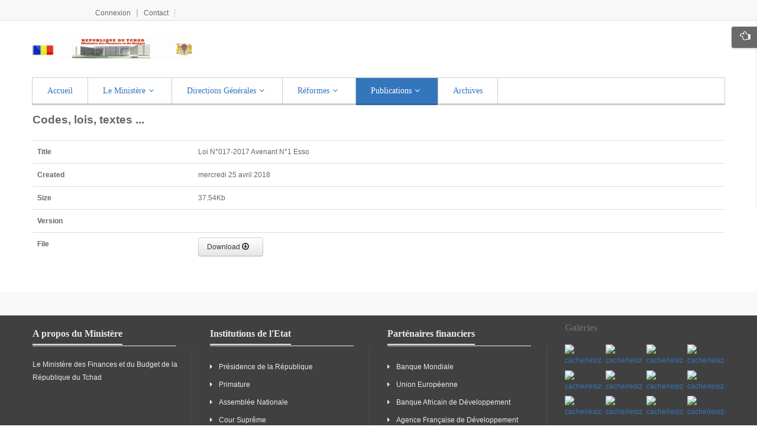

--- FILE ---
content_type: text/html; charset=utf-8
request_url: https://finances.gouv.td/index.php/publications/codes-lois-textes?view=simplefilemanager&id=141
body_size: 12836
content:


<!DOCTYPE html>
<html prefix="og: http://ogp.me/ns#" lang="fr-fr" dir="ltr">
<head>
		<base href="https://finances.gouv.td/index.php/publications/codes-lois-textes" />
	<meta http-equiv="content-type" content="text/html; charset=utf-8" />
	<meta name="generator" content="SmartAddons.Com - the high quality products!" />
	<title>République du TCHAD - Ministère des Finances et du Budget - Codes, lois, textes ...</title>
	<link href="/templates/sj_financial/favicon.ico" rel="shortcut icon" type="image/vnd.microsoft.icon" />
	<link href="https://finances.gouv.td/index.php/component/search/?id=141&amp;Itemid=149&amp;format=opensearch" rel="search" title="Valider République du TCHAD - Ministère des Finances et du Budget" type="application/opensearchdescription+xml" />
	<link rel="stylesheet" href="/media/k2/assets/css/k2.fonts.css?v2.7.1" type="text/css" />
	<link rel="stylesheet" href="/components/com_k2/css/k2.css?v2.7.1" type="text/css" />
	<link rel="stylesheet" href="/plugins/system/yt/includes/site/css/style.css" type="text/css" />
	<link rel="stylesheet" href="/templates/system/css/general.css" type="text/css" />
	<link rel="stylesheet" href="/templates/system/css/system.css" type="text/css" />
	<link rel="stylesheet" href="/templates/sj_financial/asset/bootstrap/css/bootstrap.css" type="text/css" />
	<link rel="stylesheet" href="/templates/sj_financial/asset/fonts/awesome/css/font-awesome.css" type="text/css" />
	<link rel="stylesheet" href="/templates/sj_financial/asset/fonts/socialico/font-socialico.css" type="text/css" />
	<link rel="stylesheet" href="/templates/sj_financial/css/template-blue.css" type="text/css" />
	<link rel="stylesheet" href="/templates/sj_financial/css/bonus-page.css" type="text/css" />
	<link rel="stylesheet" href="/templates/sj_financial/css/your_css.css" type="text/css" />
	<link rel="stylesheet" href="/templates/sj_financial/css/pattern.css" type="text/css" />
	<link rel="stylesheet" href="/templates/sj_financial/asset/minicolors/jquery.miniColors.css" type="text/css" />
	<link rel="stylesheet" href="/templates/sj_financial/asset/bootstrap/css/responsive.css" type="text/css" />
	<link rel="stylesheet" href="/templates/sj_financial/css/responsive.css" type="text/css" />
	<link rel="stylesheet" href="http://fonts.googleapis.com/css?family=Open+Sans:+400,300,600,700,800" type="text/css" />
	<link rel="stylesheet" href="/plugins/system/ytshortcodes/assets/css/awesome/font-awesome.min.css" type="text/css" />
	<link rel="stylesheet" href="/plugins/system/ytshortcodes/assets/css/shortcodes.css" type="text/css" />
	<link rel="stylesheet" href="/templates/sj_financial/html/mod_sj_gallery_pro/css/gallery.css" type="text/css" />
	<link rel="stylesheet" href="/modules/mod_sj_gallery_pro/assets/css/jquery.fancybox-1.3.4.css" type="text/css" />
	<style type="text/css">

		#yt_menuposition #meganavigator ul.subnavi {
			position: static;
			visibility: visible;opacity: 1;
			box-shadow: none;
			background:transparent;
			border:none;
			margin:0;
		}
		
		#meganavigator ul.subnavi>li {
			margin-left: 0;
		}
		
		#meganavigator ul.subnavi>li.first {
			margin-top: 0;
		}
	body.sj_financial{font-size:12px}body.sj_financial{font-family:arial,sans-serif;}  h3.title, h2.heading-category, h3.modtitle, .page-header,.item-title,.carousel-caption h4, .wellcomesj a.readmore, h3.mgi-cat a, .item-wrap .item-title a, .other-links li a,.catItemView h3.catItemTitle, .itemListCategory h2, .itemLatest h3, .itemComments h3, .bs-title a, .k2ItemsBlock ul li a, .menu-title, .search.SearchMobile input[type="text"], .btn-navbar{font-family:Open Sans, serif !important}
body.sj_financial{
	background-color:#ffffff ;
	color:#666666 ;
}


	</style>
	<script src="/media/jui/js/jquery.min.js" type="text/javascript"></script>
	<script src="/media/jui/js/jquery-noconflict.js" type="text/javascript"></script>
	<script src="/media/jui/js/jquery-migrate.min.js" type="text/javascript"></script>
	<script src="/media/k2/assets/js/k2.frontend.js?v2.7.1&amp;sitepath=/" type="text/javascript"></script>
	<script src="/plugins/system/yt/includes/admin/js/jquery.min.js" type="text/javascript"></script>
	<script src="/plugins/system/yt/includes/admin/js/jquery-noconflict.js" type="text/javascript"></script>
	<script src="/media/jui/js/bootstrap.min.js" type="text/javascript"></script>
	<script src="https://finances.gouv.td/templates/sj_financial/js/keepmenu.js" type="text/javascript"></script>
	<script src="https://finances.gouv.td/templates/sj_financial/js/yt-script.js" type="text/javascript"></script>
	<script src="https://finances.gouv.td/templates/sj_financial/js/prettify.js" type="text/javascript"></script>
	<script src="https://finances.gouv.td/templates/sj_financial/js/ytcpanel.js" type="text/javascript"></script>
	<script src="https://finances.gouv.td/templates/sj_financial/asset/minicolors/jquery.miniColors.min.js" type="text/javascript"></script>
	<script src="https://finances.gouv.td/templates/sj_financial/js/yt-extend.js" type="text/javascript"></script>
	<script src="https://finances.gouv.td/templates/sj_financial/menusys/class/common/js/jquery.easing.1.3.js" type="text/javascript"></script>
	<script src="https://finances.gouv.td/templates/sj_financial/menusys/class/mega/assets/jquery.megamenu.js" type="text/javascript"></script>
	<script src="https://finances.gouv.td/plugins/system/ytshortcodes/assets/js/touchswipe.min.js" type="text/javascript"></script>
	<script src="https://finances.gouv.td/plugins/system/ytshortcodes/assets/js/prettify.js" type="text/javascript"></script>
	<script src="https://finances.gouv.td/plugins/system/ytshortcodes/assets/js/shortcodes.js" type="text/javascript"></script>
	<script src="/modules/mod_sj_gallery_pro/assets/js/jsmart.easing.1.3.js" type="text/javascript"></script>
	<script src="/modules/mod_sj_gallery_pro/assets/js/jquery.fancybox-1.3.4.pack.js" type="text/javascript"></script>
	<script src="/modules/mod_sj_gallery_pro/assets/js/jcarousel.js" type="text/javascript"></script>
	<script type="text/javascript">
	var TMPL_NAME = "sj_financial";
	var TMPL_COOKIE = ["fontSize","fontName","templateColor","bgcolor","linkcolor","textcolor","header-bgimage","header-bgcolor","spotlight6-bgcolor","footer-bgcolor","footer-bgimage","templateLayout","menustyle","googleWebFont","activeNotice"];

	function MobileRedirectUrl(){
	  window.location.href = document.getElementById("yt-mobilemenu").value;
	}
</script>

	     <meta name="HandheldFriendly" content="true"/>
	<meta name="format-detection" content="telephone=no">
    <meta http-equiv="content-type" content="text/html; charset=utf-8" />
	
	<!-- META FOR IOS & HANDHELD -->
			<meta name="viewport" content="width=device-width, initial-scale=1.0, user-scalable=yes"/>
		
	<meta name="HandheldFriendly" content="true" />
	<meta name="apple-mobile-web-app-capable" content="YES" />
	<!-- //META FOR IOS & HANDHELD -->
	
	<!-- Suport IE8: media query, html5 -->
<!--[ if lt IE 9]>
<script src="https://finances.gouv.td/templates/sj_financial/js/respond.min.js" type="text/javascript"></script>
<script src="https://finances.gouv.td/templates/sj_financial/js/modernizr.min.js" type="text/javascript"></script>
<script src="http://html5shiv.googlecode.com/svn/trunk/html5.js"> </ script>
<[endif] -->

<!-- Google Analytics -->
	<script>
	(function(i,s,o,g,r,a,m){i['GoogleAnalyticsObject']=r;i[r]=i[r]||function(){
	(i[r].q=i[r].q||[]).push(arguments)},i[r].l=1*new Date();a=s.createElement(o),
	m=s.getElementsByTagName(o)[0];a.async=1;a.src=g;m.parentNode.insertBefore(a,m)
	})(window,document,'script','//www.google-analytics.com/analytics.js','ga');

	ga('create', 'UA-1231231-1', 'auto');
	ga('send', 'pageview');

	</script>
	<!-- End Google Analytics -->
</head>
<body id="bd" class="com_simplefilemanager view-simplefilemanager blue ltr layout_main-right sj_financial layout_main-right no-slider  yt-jv3" onLoad="prettyPrint()">
	
	<section id="yt_wrapper"  >
		
		<h3 id="top"  class="h3-wrapper">wrapper</h3>
		<section id="yt_spotlight1" class="block">						<div class="yt-main">
							<div class="yt-main-in1 container">
								<div class="yt-main-in2 row-fluid">
										<div id="top2" class="span4 " data-tablet="span5 ">
				    	
	<div class="module  login  clearfix">
	    	    <div class="modcontent clearfix">
						
	<ul class="yt-loginform menu">
        <li class="yt-login">
            <a class="login-switch" data-toggle="modal" href="#myLogin" title="">
               Connexion            </a>
            <div id="myLogin" class="modal hide fade" tabindex="-1" role="dialog"  aria-hidden="true">
                <h3 class="title">Connexion</h3>
                <form action="/index.php/publications/codes-lois-textes" method="post" id="login-form" class="form-inline">
                                        <div class="userdata">
                        <div id="form-login-username" class="control-group">
                            <label for="modlgn-username">Identifiant</label>
							<input id="modlgn-username" type="text" name="username" class="inputbox"  size="18" />
                        </div>
                        <div id="form-login-password" class="control-group">
                            <label for="modlgn-passwd">Mot de passe</label>
							<input id="modlgn-passwd" type="password" name="password" class="inputbox" size="18"  />
                        </div>
                        
                        <div id="form-login-remember" class="control-group ">
							<input id="modlgn-remember" type="checkbox" name="remember" class="inputbox" value="1"/>
                            <label for="modlgn-remember" class="control-label">Se souvenir de moi</label> 
                        </div>
                        
                        <div id="form-login-submit" class="control-group">
                            <div class="controls">
                                <button type="submit" tabindex="3" name="Submit" class="button">Connexion</button>
								<a  class="button fb" href="#"><i class="icon-facebook"></i>Log in with Facebook</a>
                            </div>
                        </div>
                        
                        <input type="hidden" name="option" value="com_users" />
                        <input type="hidden" name="task" value="user.login" />
                        <input type="hidden" name="return" value="aHR0cHM6Ly9maW5hbmNlcy5nb3V2LnRkL2luZGV4LnBocC9wdWJsaWNhdGlvbnMvY29kZXMtbG9pcy10ZXh0ZXM/dmlldz1zaW1wbGVmaWxlbWFuYWdlciZpZD0xNDE=" />
                        <input type="hidden" name="3c5878b1a7c7312b1429c163b1d07882" value="1" />                    </div>
					<ul class="listinline listlogin">
						<li>
							<a href="/index.php/component/users/?view=reset">
							Mot de passe oublié ?</a>
						</li>
						<li style="margin:0 3px;">/</li>
						<li>
							<a href="/index.php/component/users/?view=remind">
							Identifiant oublié ?</a>
						</li>
						
					</ul>
                                        
                </form>
            </div>
        </li>
        <li class="yt-register">
				
			
			<div id="yt_register_box" class="show-box" style="display:none">
				<div class="inner">
					<h3>S'inscrire</h3>			
				  
					
				</div>
			</div>
        
        </li >
    </ul>

	    </div>
	</div>
        	
	<div class="module    contact-menu  clearfix">
	    	    <div class="modcontent clearfix">
						
<ul class="menu ">
<li class="item-189"><a href="/index.php/contact" >Contact</a></li></ul>
	    </div>
	</div>
    
		</div>
										</div>
							</div>
						</div>
                    </section>			<div id="yt_header" class="block">						<div class="yt-main">
							<div class="yt-main-in1 container">
								<div class="yt-main-in2 row-fluid">
										<div id="yt_logoposition" class="span3" data-mobile="span6">
			  
			<a class="logo" href="/" title="République du TCHAD - Ministère des Finances et du Budget">
				<img data-placeholder="no" alt="République du TCHAD - Ministère des Finances et du Budget" src="https://finances.gouv.td/templates/sj_financial/images/blue/logo.png"/>
			</a>
                </div>
										</div>
							</div>
						</div>
                    </div>			<div id="yt_menuwrap" class="block">						<div class="yt-main">
							<div class="yt-main-in1 container">
								<div class="yt-main-in2 row-fluid">
										<div id="yt_menuposition" class="span9" data-tablet="span6" data-mobile="span6">
			<ul id="meganavigator" class="clearfix navi"><li class="level1 first ">
	<a title="Accueil" class="level1 first  item-link" href="https://finances.gouv.td/"><span class="menu-title">Accueil</span></a>	
	</li>

<li class="level1 havechild ">
	<div title="Le Ministère" class="level1 havechild  item-link separator"><span class="menu-title">Le Ministère</span><i class="icon-angle-down"></i></div>	
			<!-- open mega-content div -->
		<div class="level2 menu mega-content" >
			
			<div class="mega-content-inner" >
				
									<div class="mega-col first one" >
						<ul class="subnavi level2"><li class="level2 first ">
	<a title="Le Ministre" class="level2 first  item-link" href="/index.php/le-ministere/le-ministre"><span class="menu-title">Le Ministre</span></a>	
	</li>

<li class="level2 ">
	<a title="Le Secrétaire d'Etat" class="level2  item-link" href="/index.php/le-ministere/la-secretaire-d-etat"><span class="menu-title">Le Secrétaire d'Etat</span></a>	
	</li>

<li class="level2 ">
	<a title="Secrétariat Général" class="level2  item-link" href="/index.php/le-ministere/secretariat-general"><span class="menu-title">Secrétariat Général</span></a>	
	</li>

<li class="level2 ">
	<a title="Inspection Générale des Finances" class="level2  item-link" href="/index.php/le-ministere/inspection-generale-des-finances"><span class="menu-title">Inspection Générale des Finances</span></a>	
	</li>

<li class="level2 ">
	<a title="Contrôle Financier" class="level2  item-link" href="/index.php/le-ministere/controle-financier"><span class="menu-title">Contrôle Financier</span></a>	
	</li>

<li class="level2 ">
	<a title="Institutions sous tutelle" class="level2  item-link" href="/index.php/le-ministere/institutions-sous-tutelle"><span class="menu-title">Institutions sous tutelle</span></a>	
	</li>

<li class="level2 last havechild ">
	<div title="Structures rattachées" class="level2 last havechild  item-link separator"><span class="menu-title">Structures rattachées</span></div>	
			<!-- open mega-content div -->
		<div class="level3 menu mega-content" >
			
			<div class="mega-content-inner" >
				
									<div class="mega-col first one" >
						<ul class="subnavi level3"><li class="level3 first ">
	<a title="PAMFIP" class="level3 first  item-link" href="/index.php/le-ministere/structures-rattachees/pamfip"><span class="menu-title">PAMFIP</span></a>	
	</li>

<li class="level3 ">
	<a title="Centre Informatique" class="level3  item-link" href="/index.php/le-ministere/structures-rattachees/centre-informatique"><span class="menu-title">Centre Informatique</span></a>	
	</li>

<li class="level3 ">
	<a title="ANIF" class="level3  item-link" href="/index.php/le-ministere/structures-rattachees/anif"><span class="menu-title">ANIF</span></a>	
	</li>

<li class="level3 ">
	<a title="CNRT" class="level3  item-link" href="/index.php/le-ministere/structures-rattachees/cnrt"><span class="menu-title">CNRT</span></a>	
	</li>

<li class="level3 ">
	<a title="PAFIT" class="level3  item-link" href="/index.php/le-ministere/structures-rattachees/pafit"><span class="menu-title">PAFIT</span></a>	
	</li>

<li class="level3 last ">
	<a title="PROMOFIT" class="level3 last  item-link" href="/index.php/le-ministere/structures-rattachees/rpomofit"><span class="menu-title">PROMOFIT</span></a>	
	</li>

</ul>					</div>
				
			</div>
		</div>
		</li>

</ul>					</div>
				
			</div>
		</div>
		</li>

<li class="level1 havechild ">
	<div title="Directions Générales" class="level1 havechild  item-link separator"><span class="menu-title">Directions Générales</span><i class="icon-angle-down"></i></div>	
			<!-- open mega-content div -->
		<div class="level2 menu mega-content" >
			
			<div class="mega-content-inner" >
				
									<div class="mega-col first one" >
						<ul class="subnavi level2"><li class="level2 first havechild ">
	<a title="DGB" class="level2 first havechild  item-link" href="/index.php/directions-generales/dgb"><span class="menu-title">DGB</span></a>	
			<!-- open mega-content div -->
		<div class="level3 menu mega-content" >
			
			<div class="mega-content-inner" >
				
									<div class="mega-col first one" >
						<ul class="subnavi level3"><li class="level3 first havechild ">
	<a title="DEP" class="level3 first havechild  item-link" href="/index.php/directions-generales/dgb/dep"><span class="menu-title">DEP</span></a>	
			<!-- open mega-content div -->
		<div class="level4 menu mega-content" >
			
			<div class="mega-content-inner" >
				
									<div class="mega-col first one" >
						<ul class="subnavi level4"><li class="level4 first ">
	<a title="Rapports " class="level4 first  item-link" href="/index.php/directions-generales/dgb/dep/rapports" target="_blank"><span class="menu-title">Rapports </span></a>	
	</li>

</ul>					</div>
				
			</div>
		</div>
		</li>

</ul>					</div>
				
			</div>
		</div>
		</li>

<li class="level2 ">
	<a title="DGDDI" class="level2  item-link" href="/index.php/directions-generales/dgddi"><span class="menu-title">DGDDI</span></a>	
	</li>

<li class="level2 ">
	<a title="DGI" class="level2  item-link" href="/index.php/directions-generales/dgi"><span class="menu-title">DGI</span></a>	
	</li>

<li class="level2 havechild ">
	<a title="DGTCP" class="level2 havechild  item-link" href="/index.php/directions-generales/dgtcp"><span class="menu-title">DGTCP</span></a>	
			<!-- open mega-content div -->
		<div class="level3 menu mega-content" >
			
			<div class="mega-content-inner" >
				
									<div class="mega-col first one" >
						<ul class="subnavi level3"><li class="level3 first havechild ">
	<a title="DAFM" class="level3 first havechild  item-link" href="/index2.php/directions-generales/dgtcp/dafm" onclick="window.open(this.href,'targetWindow','toolbar=no,location=no,status=no,menubar=no,scrollbars=yes,resizable=yes,');return false;"><span class="menu-title">DAFM</span></a>	
			<!-- open mega-content div -->
		<div class="level4 menu mega-content" >
			
			<div class="mega-content-inner" >
				
									<div class="mega-col first one" >
						<ul class="subnavi level4"><li class="level4 first ">
	<a title="Entreprises Publiques" class="level4 first  item-link" href="/index.php/directions-generales/dgtcp/dafm/disep"><span class="menu-title"><i class="https://finances.gouv.td/media/media/images/mime-icon-32/pdf.png"></i>DISEP</span></a>	
	</li>

</ul>					</div>
				
			</div>
		</div>
		</li>

</ul>					</div>
				
			</div>
		</div>
		</li>

<li class="level2 ">
	<a title="DGO" class="level2  item-link" href="/index.php/directions-generales/dgo"><span class="menu-title">DGO</span></a>	
	</li>

<li class="level2 last ">
	<a title="DGMFE" class="level2 last  item-link" href="/index.php/directions-generales/dgmf"><span class="menu-title">DGMFE</span></a>	
	</li>

</ul>					</div>
				
			</div>
		</div>
		</li>

<li class="level1 havechild ">
	<div title="Réformes" class="level1 havechild  item-link separator"><span class="menu-title">Réformes</span><i class="icon-angle-down"></i></div>	
			<!-- open mega-content div -->
		<div class="level2 menu mega-content" >
			
			<div class="mega-content-inner" >
				
									<div class="mega-col first one" >
						<ul class="subnavi level2"><li class="level2 first ">
	<a title="Plan stratégique triennal" class="level2 first  item-link" href="/index.php/reformes/plan-strategique-triennal"><span class="menu-title">Plan stratégique triennal</span></a>	
	</li>

<li class="level2 ">
	<a title="LOLF" class="level2  item-link" href="/index.php/reformes/lolf"><span class="menu-title">LOLF</span></a>	
	</li>

<li class="level2 last ">
	<a title="Projets informatiques" class="level2 last  item-link" href="/index.php/reformes/projets-informatiques"><span class="menu-title">Projets informatiques</span></a>	
	</li>

</ul>					</div>
				
			</div>
		</div>
		</li>

<li class="active level1 havechild ">
	<div title="Publications" class="active level1 havechild  item-link separator"><span class="menu-title">Publications</span><i class="icon-angle-down"></i></div>	
			<!-- open mega-content div -->
		<div class="level2 menu mega-content" >
			
			<div class="mega-content-inner" >
				
									<div class="mega-col first one" >
						<ul class="subnavi level2"><li class="level2 first ">
	<a title="Lois des finances" class="level2 first  item-link" href="/index.php/publications/lois-des-finances"><span class="menu-title">Lois des finances</span></a>	
	</li>

<li class="level2 ">
	<a title="Rapports d'exécution budgetaire" class="level2  item-link" href="/index.php/publications/rapports-d-execution-budgetaire"><span class="menu-title">Rapports d'exécution budgetaire</span></a>	
	</li>

<li class="level2 ">
	<a title="Budget général de l'Etat" class="level2  item-link" href="/index.php/publications/budget-general-de-l-etat"><span class="menu-title">Budget général de l'Etat</span></a>	
	</li>

<li class="level2 havechild ">
	<div title="Rapports - Marchés publics" class="level2 havechild  item-link separator"><span class="menu-title">Rapports - Marchés publics</span></div>	
			<!-- open mega-content div -->
		<div class="level3 menu mega-content" >
			
			<div class="mega-content-inner" >
				
									<div class="mega-col first one" >
						<ul class="subnavi level3"><li class="level3 first ">
	<a title="Rapports d'activités" class="level3 first  item-link" href="/index.php/publications/rapports-marches-publics/rapports-d-activites-annuels-ocmp"><span class="menu-title">Rapports d'activités</span></a>	
	</li>

<li class="level3 last ">
	<a title="Bulletins des marchés publics" class="level3 last  item-link" href="/index.php/publications/rapports-marches-publics/bulletins-des-marches-publics"><span class="menu-title">Bulletins des marchés publics</span></a>	
	</li>

</ul>					</div>
				
			</div>
		</div>
		</li>

<li class="level2 ">
	<a title="Directives CEMAC" class="level2  item-link" href="/index.php/publications/directives-cemac"><span class="menu-title">Directives CEMAC</span></a>	
	</li>

<li class="active level2 havechild ">
	<a title="Codes, lois, textes ..." class="active level2 havechild  item-link" href="/index.php/publications/codes-lois-textes"><span class="menu-title">Codes, lois, textes ...</span></a>	
			<!-- open mega-content div -->
		<div class="level3 menu mega-content" >
			
			<div class="mega-content-inner" >
				
									<div class="mega-col first one" >
						<ul class="subnavi level3"><li class="level3 first ">
	<a title="Codes" class="level3 first  item-link" href="/index.php/publications/codes-lois-textes/codes"><span class="menu-title">Codes</span></a>	
	</li>

<li class="level3 ">
	<a title="Lois" class="level3  item-link" href="/index.php/publications/codes-lois-textes/lois"><span class="menu-title">Lois</span></a>	
	</li>

<li class="level3 last ">
	<a title="Autres textes" class="level3 last  item-link" href="/index.php/publications/codes-lois-textes/autres-textes"><span class="menu-title">Autres textes</span></a>	
	</li>

</ul>					</div>
				
			</div>
		</div>
		</li>

<li class="level2 ">
	<a title="Budget citoyen" class="level2  item-link" href="/index.php/publications/budget-citoyen"><span class="menu-title">Budget citoyen</span></a>	
	</li>

<li class="level2 ">
	<a title="Rapport annuel de gestion de la dette" class="level2  item-link" href="/index.php/publications/rapport-annuel-de-gestion-de-la-dette"><span class="menu-title">Rapport annuel de gestion de la dette</span></a>	
	</li>

<li class="level2 ">
	<a title="Rapports " class="level2  item-link" href="/index.php/publications/rapports"><span class="menu-title">Rapports </span></a>	
	</li>

<li class="level2 last ">
	<a title="Avis de recrutement Communiqué et autres" class="level2 last  item-link" href="/index.php/publications/avis-de-recrutement-communique-et-autres"><span class="menu-title">Avis de recrutement Communiqué et autres</span></a>	
	</li>

</ul>					</div>
				
			</div>
		</div>
		</li>

<li class="level1 last ">
	<div title="Archives" class="level1 last  item-link separator"><span class="menu-title">Archives</span></div>	
	</li>

</ul>	<script type="text/javascript">
		jQuery(document).ready(function($){
            $('#meganavigator').megamenu({ 
            	'wrap':'#yt_menuwrap .container',
            	'easing': 'easeInOutCirc',
				'speed': '500',
				'justify': 'left'
            });
				    });
	</script>
	<div id="yt-responivemenu" class="yt-resmenu menu-sidebar">
	<button class="btn btn-navbar yt-resmenu-sidebar" type="button">
	<i class="icon-align-justify"></i>
	Menu
    </button>
    <div id="yt_resmenu_sidebar">
        <ul class="nav resmenu">
	    <li><a title="Accueil" href='https://finances.gouv.td/'>Accueil</a>        </li>
        <li><a title="Le Ministère" href="#1">Le Ministère</a>            <ul class="nav">
            <li><a title="Le Ministre" href='/index.php/le-ministere/le-ministre'>Le Ministre</a>        </li>
        <li><a title="Le Secrétaire d'Etat" href='/index.php/le-ministere/la-secretaire-d-etat'>Le Secrétaire d'Etat</a>        </li>
        <li><a title="Secrétariat Général" href='/index.php/le-ministere/secretariat-general'>Secrétariat Général</a>        </li>
        <li><a title="Inspection Générale des Finances" href='/index.php/le-ministere/inspection-generale-des-finances'>Inspection Générale des Finances</a>        </li>
        <li><a title="Contrôle Financier" href='/index.php/le-ministere/controle-financier'>Contrôle Financier</a>        </li>
        <li><a title="Institutions sous tutelle" href='/index.php/le-ministere/institutions-sous-tutelle'>Institutions sous tutelle</a>        </li>
        <li><a title="Structures rattachées" href="#1">Structures rattachées</a>            <ul class="nav">
            <li><a title="PAMFIP" href='/index.php/le-ministere/structures-rattachees/pamfip'>PAMFIP</a>        </li>
        <li><a title="Centre Informatique" href='/index.php/le-ministere/structures-rattachees/centre-informatique'>Centre Informatique</a>        </li>
        <li><a title="ANIF" href='/index.php/le-ministere/structures-rattachees/anif'>ANIF</a>        </li>
        <li><a title="CNRT" href='/index.php/le-ministere/structures-rattachees/cnrt'>CNRT</a>        </li>
        <li><a title="PAFIT" href='/index.php/le-ministere/structures-rattachees/pafit'>PAFIT</a>        </li>
        <li><a title="PROMOFIT" href='/index.php/le-ministere/structures-rattachees/rpomofit'>PROMOFIT</a>        </li>
                </ul></li>
                    </ul></li>
            <li><a title="Directions Générales" href="#1">Directions Générales</a>            <ul class="nav">
            <li><a title="DGB" href='/index.php/directions-generales/dgb'>DGB</a>            <ul class="nav">
            <li><a title="DEP" href='/index.php/directions-generales/dgb/dep'>DEP</a>            <ul class="nav">
            <li><a title="Rapports " href='/index.php/directions-generales/dgb/dep/rapports'>Rapports </a>        </li>
                </ul></li>
                    </ul></li>
            <li><a title="DGDDI" href='/index.php/directions-generales/dgddi'>DGDDI</a>        </li>
        <li><a title="DGI" href='/index.php/directions-generales/dgi'>DGI</a>        </li>
        <li><a title="DGTCP" href='/index.php/directions-generales/dgtcp'>DGTCP</a>            <ul class="nav">
            <li><a title="DAFM" href='/index.php/directions-generales/dgtcp/dafm'>DAFM</a>            <ul class="nav">
            <li><a title="Entreprises Publiques" href='/index.php/directions-generales/dgtcp/dafm/disep'><i class="https://finances.gouv.td/media/media/images/mime-icon-32/pdf.png"></i>DISEP</a>        </li>
                </ul></li>
                    </ul></li>
            <li><a title="DGO" href='/index.php/directions-generales/dgo'>DGO</a>        </li>
        <li><a title="DGMFE" href='/index.php/directions-generales/dgmf'>DGMFE</a>        </li>
                </ul></li>
            <li><a title="Réformes" href="#1">Réformes</a>            <ul class="nav">
            <li><a title="Plan stratégique triennal" href='/index.php/reformes/plan-strategique-triennal'>Plan stratégique triennal</a>        </li>
        <li><a title="LOLF" href='/index.php/reformes/lolf'>LOLF</a>        </li>
        <li><a title="Projets informatiques" href='/index.php/reformes/projets-informatiques'>Projets informatiques</a>        </li>
                </ul></li>
            <li><a title="Publications" href="#1">Publications</a>            <ul class="nav">
            <li><a title="Lois des finances" href='/index.php/publications/lois-des-finances'>Lois des finances</a>        </li>
        <li><a title="Rapports d'exécution budgetaire" href='/index.php/publications/rapports-d-execution-budgetaire'>Rapports d'exécution budgetaire</a>        </li>
        <li><a title="Budget général de l'Etat" href='/index.php/publications/budget-general-de-l-etat'>Budget général de l'Etat</a>        </li>
        <li><a title="Rapports - Marchés publics" href="#1">Rapports - Marchés publics</a>            <ul class="nav">
            <li><a title="Rapports d'activités" href='/index.php/publications/rapports-marches-publics/rapports-d-activites-annuels-ocmp'>Rapports d'activités</a>        </li>
        <li><a title="Bulletins des marchés publics" href='/index.php/publications/rapports-marches-publics/bulletins-des-marches-publics'>Bulletins des marchés publics</a>        </li>
                </ul></li>
            <li><a title="Directives CEMAC" href='/index.php/publications/directives-cemac'>Directives CEMAC</a>        </li>
        <li><a title="Codes, lois, textes ..." href='/index.php/publications/codes-lois-textes' class="active">Codes, lois, textes ...</a>            <ul class="nav">
            <li><a title="Codes" href='/index.php/publications/codes-lois-textes/codes'>Codes</a>        </li>
        <li><a title="Lois" href='/index.php/publications/codes-lois-textes/lois'>Lois</a>        </li>
        <li><a title="Autres textes" href='/index.php/publications/codes-lois-textes/autres-textes'>Autres textes</a>        </li>
                </ul></li>
            <li><a title="Budget citoyen" href='/index.php/publications/budget-citoyen'>Budget citoyen</a>        </li>
        <li><a title="Rapport annuel de gestion de la dette" href='/index.php/publications/rapport-annuel-de-gestion-de-la-dette'>Rapport annuel de gestion de la dette</a>        </li>
        <li><a title="Rapports " href='/index.php/publications/rapports'>Rapports </a>        </li>
        <li><a title="Avis de recrutement Communiqué et autres" href='/index.php/publications/avis-de-recrutement-communique-et-autres'>Avis de recrutement Communiqué et autres</a>        </li>
                </ul></li>
            <li><a title="Archives" href="#1">Archives</a>        </li>
    		</ul>
	</div>
<!--	<script type="text/javascript">
		jQuery(document).ready(function($){
			if($('.yt-off-sideresmenu .yt-sideresmenu')){
				$('.yt-off-sideresmenu .yt-sideresmenu').html($('#yt_resmenu_sidebar').html());
				$('.btn.yt-resmenu-sidebar').click(function(){
					if($('#bd').hasClass('on-sidebar-resmenu')){
						$('#bd').removeClass('on-sidebar-resmenu');
					}else{
						$('#bd').addClass('on-sidebar-resmenu');
					}
				});
			}
		});
	</script>-->
	
	<script type="text/javascript">
		jQuery(document).ready(function($){
			
			if($('.yt-off-sideresmenu .yt-sideresmenu')){
			//	alert('aa');
				$('.yt-off-sideresmenu .yt-sideresmenu').html($('#yt_resmenu_sidebar').html());
			}
			
			function openSidebar() {
				$("#yt_wrapper,#bd").addClass('on-sidebar-resmenu');
			}
			function closeSidebar() {
				$("#yt_wrapper,#bd").removeClass('on-sidebar-resmenu');
			}

			$('.yt-off-sideresmenu').siblings().on('click', function(e) {
				if($('#yt_wrapper,#bd').hasClass('on-sidebar-resmenu')) {
				  e.preventDefault();
				  closeSidebar();
				  
				}
			});

			$('.yt-resmenu-sidebar').on('click', function(e) {
				e.stopPropagation();
				e.preventDefault();
				//alert('vao day');
				if($('#yt_wrapper,#bd').hasClass('on-sidebar-resmenu')) {
				  closeSidebar();
				} else {
				  openSidebar();
				}

			});

		});
	</script>
	
	</div>
        </div>
				<div id="top0" class="span3 hidden" data-normal=" hidden" data-tablet="span4 hidden" data-mobile="span3">
				<div class="search SearchMobile">
	<form action="/index.php/publications/codes-lois-textes" method="post" class="form-inline">
		<label for="mod-search-searchword2" class="element-invisible">Rechercher</label> <input name="searchword" id="mod-search-searchword2" maxlength="200"  class="inputbox search-query" type="text" size="20" value="Recherche"  onblur="if (this.value=='') this.value='Recherche';" onfocus="if (this.value=='Recherche') this.value='';" /> <button class="button btn btn-primary" onclick="this.form.searchword.focus();"> <i class="fa  fa-search"> </i> </button>		<input type="hidden" name="task" value="search" />
		<input type="hidden" name="option" value="com_search" />
		<input type="hidden" name="Itemid" value="149" />
	</form>
</div>

		</div>
										</div>
							</div>
						</div>
                    </div>			<div id="content" class="content layout-mr nopos-maintop1 nopos-mainbottom1 nopos-mainbottom2 nopos-right nogroup-right block">						<div class="yt-main">
							<div class="yt-main-in1 container">
								<div class="yt-main-in2 row-fluid">
        							<div id="content_main" class="span12" data-tablet="span12"><div class="content-main-inner ">        	<div class="span12 no-minheight">
				<div id="system-message-container">
	</div>

            </div>
                   <div id="yt_component" class="span12" data-normal="">
            <div class="component-inner">
                
<h2>
    Codes, lois, textes ...</h2>


    <div class="item_fields">
        <table class="table">

            <!-- ID: 141-->

            <tr>
                <th>Title</th>
                <td>Loi N°017-2017 Avenant N°1 Esso</td>
            </tr>

            
                            <tr>
                    <th>Created</th>
                    <td>mercredi 25 avril 2018</td>
                </tr>
            
            
                            <tr>
                    <th>Size</th>
                    <td>37.54Kb</td>
                </tr>
            
            
            <tr>
                <th>Version</th>
                <td></td>
            </tr>

            
                            <tr>
                    <th>File</th>
                    <td>
                                                    <a class="btn"
                               href="/index.php/publications/codes-lois-textes?view=download&amp;id=141">
                                Download <i class="icon-download">&nbsp;</i>                            </a>
                                            </td>
                </tr>
            

        </table>
    </div>
    
    
    
            </div>
        </div>
		   </div></div> <div id="content_right" class="span4 hidden" data-tablet="span12"><div class="content-right-in"></div></div> 								</div>
							</div>
						</div>
                    </div>					<section id="yt_spotlight4" class="block">						<div class="yt-main">
							<div class="yt-main-in1 container">
								<div class="yt-main-in2 row-fluid">
										<div id="bottom1" class="span3" data-tablet="span6">
				    <div class="module about_us">
    <div class="module-inner">
                    <h3 class="title"><span>A propos du Ministère</span></h3>
                <div class="module-content clearfix">
        	
<p>Le Ministère des Finances et du Budget de la République du Tchad</p>
<div class="social-icon"><div class="yt-socialbt"><a data-placement="top" target="_blank" class="sb rss default   " title="Rss" href="#"><i class="fa fa-rss"></i></a></div></div>
<div class="social-icon"><div class="yt-socialbt"><a data-placement="top" target="_blank" class="sb facebook default   " title="Facebook" href="http://www.facebook.com/mfbpage"><i class="fa fa-facebook"></i></a></div></div>
<div class="social-icon"><div class="yt-socialbt"><a data-placement="top" target="_blank" class="sb twitter default   " title="Twitter" href="https://twitter.com/tchadmfb"><i class="fa fa-twitter"></i></a></div></div>
<div class="social-icon"><div class="yt-socialbt"><a data-placement="top" target="_blank" class="sb google-plus default   " title="Google-Plus" href="https://plus.google.com/u/0/+MFB/posts"><i class="fa fa-google-plus"></i></a></div></div>
<div class="social-icon"><div class="yt-socialbt"><a data-placement="top" target="_blank" class="sb linkedin default   " title="Linkedin" href="http://www.linkedin.com/in/mfb"><i class="fa fa-linkedin"></i></a></div></div>
<div class="social-icon"><div class="yt-socialbt"><a data-placement="top" target="_blank" class="sb vimeo-square default   " title="Vimeo" href="#"><i class="fa fa-vimeo-square"></i></a></div></div>
        </div>
    </div>
    </div>

		</div>
				<div id="bottom2" class="span3" data-tablet="span6">
				    <div class="module sections">
    <div class="module-inner">
                    <h3 class="title"><span>Institutions de l'Etat</span></h3>
                <div class="module-content clearfix">
        	
<ul>
<li><a title="Présidence de la République du Tchad" href="http://www.presidence.td">Présidence de la République</a></li>
<li><a href="http://www.gouvernement.td/institutions/assemblee-nationale/">Primature</a></li>
<li><a href="http://www.gouvernement.td/institutions/assemblee-nationale/">Assemblée Nationale</a></li>
<li><a href="http://www.gouvernement.td/institutions/cour-supreme/">Cour Suprême</a></li>
<li><a href="http://www.gouvernement.td/institutions/conseil-constitutionnel/">Conseil Constitutionnel</a></li>
<li><a href="http://www.gouvernement.td/institutions/haute-cour-de-justice/">Haute Cour de Justice</a></li>
<li><a href="http://www.gouvernement.td/institutions/haut-conseil-de-la-communication/">Haut Conseil de la Communication</a></li>
<li><a href="http://www.gouvernement.td/institutions/conseil-economique-social-et-culturel/">Conseil Economique Social et Culturel</a></li>
<li><a href="http://www.gouvernement.td/institutions/mediature-de-la-republique/">Médiature de la République</a></li>
</ul>
        </div>
    </div>
    </div>

		</div>
				<div id="bottom3" class="span3" data-tablet="span6">
				    <div class="module sections">
    <div class="module-inner">
                    <h3 class="title"><span>Parténaires financiers</span></h3>
                <div class="module-content clearfix">
        	
<ul>
<li><a title="Groupe Banque Mondiale" href="http://www.banquemondiale.org">Banque Mondiale</a></li>
<li><a title="Union Européenne" href="https://europa.eu/european-union/index_fr">Union Européenne</a></li>
<li><a title="Banque Africain de Développement" href="http://www.afdb.org">Banque Africain de Développement</a></li>
<li><a title="Agence Française de Développement" href="http://www.afd.fr">Agence Française de Développement</a></li>
<li><a title="CEMAC" href="http://www.cemac.int">CEMAC</a></li>
</ul>
        </div>
    </div>
    </div>

		</div>
				<div id="bottom4" class="span3" data-tablet="span6">
				    <div class="modulegallery">
    <div class="module-inner">
                    <h3 class="title"><span>Galéries</span></h3>
                <div class="module-content clearfix">
        	

<div id="sj_gallery_15960368671768725632" class="sj-gallery slide preset01-4 preset02-4 preset03-4 preset04-6 preset05-4" data-interval="0" data-pause="hover">
	<!--[if IE 8]> <div class="ie8 presets"> <![endif]-->
		<div class="sj-content">
		<div class="sj-navigation clearfix">

		</div>
		<div class="sj-items">
						<div class="sj-item active item">
									<div class="item-info">
						<a class="item-info-image" data-rel="sj_gallery_image_15960368671768725632" href="/images/galerie/Banata-Tchale-Sow.jpg" title="Banata-Tchale-Sow">
							<img src="/cache/resized/e55184bc3ce6096cb79a1d164ed3cb0e.jpg" alt="cache/resized/e55184bc3ce6096cb79a1d164ed3cb0e.jpg"/>							<div class="image-overlay">
								<div class="hoverLink clearfix">
									<i class="icon-resize-full"></i>
								</div>
							</div>	
						</a>
					</div>
			    		    			<div class="clr1"></div> 					
									<div class="item-info">
						<a class="item-info-image" data-rel="sj_gallery_image_15960368671768725632" href="/images/galerie/DSC_0015.JPG" title="DSC 0015.JPG">
							<img src="/cache/resized/7a52b985012fa54557692cfc8049d69f.jpg" alt="cache/resized/7a52b985012fa54557692cfc8049d69f.jpg"/>							<div class="image-overlay">
								<div class="hoverLink clearfix">
									<i class="icon-resize-full"></i>
								</div>
							</div>	
						</a>
					</div>
			    		    			<div class="clr1 clr2"></div> 					
									<div class="item-info">
						<a class="item-info-image" data-rel="sj_gallery_image_15960368671768725632" href="/images/galerie/Formation-sur-la-Comptabilite-Privee.png" title="Formation-sur-la-Comptabilite-Privee">
							<img src="/cache/resized/28ec6746879dd13ae5e2e9882ba16c54.png" alt="cache/resized/28ec6746879dd13ae5e2e9882ba16c54.png"/>							<div class="image-overlay">
								<div class="hoverLink clearfix">
									<i class="icon-resize-full"></i>
								</div>
							</div>	
						</a>
					</div>
			    		    			<div class="clr1 clr3"></div> 					
									<div class="item-info">
						<a class="item-info-image" data-rel="sj_gallery_image_15960368671768725632" href="/images/galerie/Photo 1214_1.jpg" title="Photo 1214 1">
							<img src="/cache/resized/f28bcb47fb828519189aa78e269612f8.jpg" alt="cache/resized/f28bcb47fb828519189aa78e269612f8.jpg"/>							<div class="image-overlay">
								<div class="hoverLink clearfix">
									<i class="icon-resize-full"></i>
								</div>
							</div>	
						</a>
					</div>
			    		    			<div class="clr1 clr2 clr4"></div> 					
									<div class="item-info">
						<a class="item-info-image" data-rel="sj_gallery_image_15960368671768725632" href="/images/galerie/Photo 1215_1.jpg" title="Photo 1215 1">
							<img src="/cache/resized/56c59b95c487e9e1422adf8af981029e.jpg" alt="cache/resized/56c59b95c487e9e1422adf8af981029e.jpg"/>							<div class="image-overlay">
								<div class="hoverLink clearfix">
									<i class="icon-resize-full"></i>
								</div>
							</div>	
						</a>
					</div>
			    		    			<div class="clr1 clr5"></div> 					
									<div class="item-info">
						<a class="item-info-image" data-rel="sj_gallery_image_15960368671768725632" href="/images/galerie/Photo 1231_1.jpg" title="Photo 1231 1">
							<img src="/cache/resized/3f20dd9259365df92e70672a97bd1260.jpg" alt="cache/resized/3f20dd9259365df92e70672a97bd1260.jpg"/>							<div class="image-overlay">
								<div class="hoverLink clearfix">
									<i class="icon-resize-full"></i>
								</div>
							</div>	
						</a>
					</div>
			    		    			<div class="clr1 clr2 clr3 clr6"></div> 					
									<div class="item-info">
						<a class="item-info-image" data-rel="sj_gallery_image_15960368671768725632" href="/images/galerie/Photo 1258_1.jpg" title="Photo 1258 1">
							<img src="/cache/resized/c63c1df551612505a218a71089c8569a.jpg" alt="cache/resized/c63c1df551612505a218a71089c8569a.jpg"/>							<div class="image-overlay">
								<div class="hoverLink clearfix">
									<i class="icon-resize-full"></i>
								</div>
							</div>	
						</a>
					</div>
			    		    			<div class="clr1"></div> 					
									<div class="item-info">
						<a class="item-info-image" data-rel="sj_gallery_image_15960368671768725632" href="/images/galerie/Photo 1284_1.jpg" title="Photo 1284 1">
							<img src="/cache/resized/3d41f8c855c71e8574364d8751451b89.jpg" alt="cache/resized/3d41f8c855c71e8574364d8751451b89.jpg"/>							<div class="image-overlay">
								<div class="hoverLink clearfix">
									<i class="icon-resize-full"></i>
								</div>
							</div>	
						</a>
					</div>
			    		    			<div class="clr1 clr2 clr4"></div> 					
									<div class="item-info">
						<a class="item-info-image" data-rel="sj_gallery_image_15960368671768725632" href="/images/galerie/Photo 1296_1.jpg" title="Photo 1296 1">
							<img src="/cache/resized/61853c572c8fdcaafb04d1dced37edee.jpg" alt="cache/resized/61853c572c8fdcaafb04d1dced37edee.jpg"/>							<div class="image-overlay">
								<div class="hoverLink clearfix">
									<i class="icon-resize-full"></i>
								</div>
							</div>	
						</a>
					</div>
			    		    			<div class="clr1 clr3"></div> 					
									<div class="item-info">
						<a class="item-info-image" data-rel="sj_gallery_image_15960368671768725632" href="/images/galerie/Photo 1320_1.jpg" title="Photo 1320 1">
							<img src="/cache/resized/78955ce93937de6627856c4f816de3db.jpg" alt="cache/resized/78955ce93937de6627856c4f816de3db.jpg"/>							<div class="image-overlay">
								<div class="hoverLink clearfix">
									<i class="icon-resize-full"></i>
								</div>
							</div>	
						</a>
					</div>
			    		    			<div class="clr1 clr2 clr5"></div> 					
									<div class="item-info">
						<a class="item-info-image" data-rel="sj_gallery_image_15960368671768725632" href="/images/galerie/Photo 1320_1 (2).jpg" title="Photo 1320 1 (2)">
							<img src="/cache/resized/50e4c55111cefab8e19787c05fd9863e.jpg" alt="cache/resized/50e4c55111cefab8e19787c05fd9863e.jpg"/>							<div class="image-overlay">
								<div class="hoverLink clearfix">
									<i class="icon-resize-full"></i>
								</div>
							</div>	
						</a>
					</div>
			    		    			<div class="clr1"></div> 					
									<div class="item-info">
						<a class="item-info-image" data-rel="sj_gallery_image_15960368671768725632" href="/images/galerie/Sans-titre-1.png" title="Sans-titre-1">
							<img src="/cache/resized/804233545f7e3b66862adad4943ab603.png" alt="cache/resized/804233545f7e3b66862adad4943ab603.png"/>							<div class="image-overlay">
								<div class="hoverLink clearfix">
									<i class="icon-resize-full"></i>
								</div>
							</div>	
						</a>
					</div>
			    		    			<div class="clr1 clr2 clr3 clr4 clr6"></div> 					
							</div>
				</div>
	</div>
		<!--[if IE 8]> </div> <![endif]-->
</div>


<script type="text/javascript">
//<![CDATA[
jQuery(document).ready(function($) {
	$('#sj_gallery_15960368671768725632').each(function(){
		var $this = $(this), options = options = !$this.data('modal') && $.extend({}, $this.data());
		$this.jcarousel(options);
		$this.bind('jslide', function(e){
			var index = $(this).find(e.relatedTarget).index();

			// process for nav
			$('[data-jslide]').each(function(){
				var $nav = $(this), $navData = $nav.data(), href, $target = $($nav.attr('data-target') || (href = $nav.attr('href')) && href.replace(/.*(?=#[^\s]+$)/, ''));
				if ( !$target.is($this) ) return;
				if (typeof $navData.jslide == 'number' && $navData.jslide==index){
					$nav.addClass('sel');
				} else {
					$nav.removeClass('sel');
				}
			});

		});
	});
	
	$("a[data-rel=sj_gallery_image_15960368671768725632]").fancybox({
		'transitionIn'	: 'fade',
		'transitionOut'	: 'fade',
		'titlePosition' : 'over',
		'titleFormat'	: function(title, currentArray, currentIndex, currentOpts) {
			return 'Image ' + (currentIndex + 1) + ' / ' + currentArray.length + (title.length ? '  - ' + title : '') + '';
		},
		easingIn: 'easeInOutQuad',
		easingOut: 'easeInOutQuad',
		onStart: function(){
			var $btn = $('#sj_gallery_15960368671768725632');
			$btn.jcarousel('pause');
		},
		onClosed: function(){
			var $btn = $('#sj_gallery_15960368671768725632');
			$btn.jcarousel('cycle');
		}
	});
	
});
//]]>
</script>

        </div>
    </div>
    </div>

		</div>
										</div>
							</div>
						</div>
                    </section>			<footer id="yt_footer" class="block">						<div class="yt-main">
							<div class="yt-main-in1 container">
								<div class="yt-main-in2 row-fluid">
										<div id="yt_copyrightposition" class="span12">
			        <!-- 
        You CAN NOT remove (or unreadable) those links without permission. Removing the link and template sponsor Please visit smartaddons.com or contact with e-mail (contact@ytcvn.com) If you don't want to link back to smartaddons.com, you can always pay a link removal donation. This will allow you to use the template link free on one domain name. Also, kindly send me the site's url so I can include it on my list of verified users. 
        -->
        <div class="footer1">Copyright &#169; 2026 République du TCHAD - Ministère des Finances et du Budget. All Rights Reserved.  Designed by <a target="_blank" title="Visit SmartAddons!" href="http://www.smartaddons.com/">SmartAddons.Com - Joomla Templates</a></div>
        <div class="footer2"><a href="http://www.joomla.org">Joomla!</a> is Free Software released under the <a href="http://www.gnu.org/licenses/gpl-2.0.html">GNU General Public License.</a></div>
                </div>
										</div>
							</div>
						</div>
                    </footer>			        <div id="yt_special_pos" class="row-fluid hidden-phone">
	            	<script type="text/javascript">
		function useSP(){
			jQuery(document).ready(function($){
				var width = $(window).width()+17; //alert(width);
				var events = 'click';
				if(width>767){
																								}
			});
					}

		useSP();
		
		jQuery(document).ready(function($){
		$(".sticky-right .btn-special").tooltip({
                  'selector': '',
                  'placement': 'left'
            });
		$(".sticky-left .btn-special").tooltip({
					  'selector': '',
					  'placement': 'right'
				});
		});
		
		/* jQuery(window).resize(function(){ 
	    	if (jQuery.data(window, 'use-special-position'))
	      		clearTimeout(jQuery.data(window, 'use-special-position'));
				
	    	jQuery.data(window, 'use-special-position', 
	      		setTimeout(function(){
	        		useSP();
	      		}, 200)
	    	)
	  	}) */
	</script>

</div>
<script type="text/javascript">
	jQuery(document).ready(function($){
		/* Begin: add class pattern for element */
		var headerbgimage = '';
		var footerbgimage = '';
		if(headerbgimage){
			$('#yt_header').addClass(headerbgimage);
			
		}
		if(footerbgimage){
			$('#yt_footer').addClass(footerbgimage);
			$('#yt_spotlight6').addClass(footerbgimage);
		}
		/* End: add class pattern for element */
	});
</script>
<div id="cpanel_wrapper" style="direction:ltr">
    <div class="accordion row-fluid" id="ytcpanel_accordion">
        <div class="cpanel-head">Template Settings</div>
    	<!--Body-->
        <div class="accordion-group cpnel-theme">
            <div class="accordion-heading">
                <a class="accordion-toggle" data-toggle="collapse" data-parent="#ytcpanel_accordion" href="#ytitem_1">Theme <i class="icon-chevron-down"></i></a>
				
            </div>
            <div id="ytitem_1" class="accordion-theme collapse in">
                <div class="accordion-inner clearfix">
                    <!-- Color -->
                    <h4 class="clear" style="padding:0;"><span>Color</span></h4>
                    <div class="fs-desc">For each color, the params below will give default values</div>
                    <div class="cpanel-theme-color">
                        <div class="inner clearfix">
                            <span title="Blue"  class="theme-color blue active">Blue</span>
							<span title="Green"   class="theme-color green">Green</span>
                            <span title="Red" class="theme-color red">Red</span>
							<span title="Radian"  class="theme-color radian">Radian</span>				
                        </div>
                    </div>
                    <!-- Body -->
                    
					
                    <!-- Header -->
                    
                   
				</div>
            </div>
        </div>
        
        <!-- Layouts -->
        <!--<div class="accordion-group cpanel-layout">
            <div class="accordion-heading">
                <a class="accordion-toggle" data-toggle="collapse" data-parent="#ytcpanel_accordion" href="#ytitem_2">
                Layout <i class="icon-chevron-down"></i>
                </a>
            </div>
            <div id="ytitem_2" class="accordion-body collapse">
                <div class="accordion-inner clearfix">
                	
                    <div class="span6 first cp-item footer-backgroud-color">
                        <span>Select layout</span>
                        <div class="inner">
                        	<select onchange="javascript: onCPApply();" name="ytcpanel_templateLayout" class="cp_select">
                            	                                    <option value="left-main">left-main</option>
									                                    <option value="main-right" selected="selected">main-right</option>
									                            </select>
                        </div>
                    </div>
                </div>
            </div>
        </div>-->
		
		<!-- Features -->
        <div class="accordion-group cpanel-features">
            <div class="accordion-heading">
                <a class="accordion-toggle" data-toggle="collapse" data-parent="#ytcpanel_accordion" href="#ytitem_3">
                Menu <i class="icon-chevron-down"></i>
                </a>
            </div>
            <div id="ytitem_3" class="accordion-body collapse">
                <div class="accordion-inner clearfix">
                    <!-- Mainmenu -->
                    <div class="span6 first cp-item body-fontfamily">
                        <span>Select menu </span>
                        <div class="inner">
                            <select onchange="javascript: onCPApply();" name="ytcpanel_menustyle" class="cp_select">
                                <option value="mega" selected="selected">Mega Menu</option>
                                <option value="moo">Moo Menu</option>
                                <option value="basic">CSS Menu</option>
                                
                            </select>
                        </div>
                    </div>
                </div>
            </div>
        </div>
		
        <!-- Typography -->
        <div class="accordion-group cpanel-typography">
            <div class="accordion-heading">
                <a class="accordion-toggle" data-toggle="collapse" data-parent="#ytcpanel_accordion" href="#ytitem_4">
                Typography <i class="icon-chevron-down"></i>
                </a>
            </div>
            <div id="ytitem_4" class="accordion-typo collapse">
                <div class="accordion-inner clearfix">
                	<!-- Google font -->
                    <div class="span6 first cp-item">
                        <span>Google Font</span>
                        <div class="inner">
                        	                            <select onchange="javascript: onCPApply();" name="ytcpanel_googleWebFont" class="cp_select">
							                                <option value="Open Sans">Open Sans</option>
                                                            <option value="Titillium Web">Titillium Web</option>
                                                            <option value="Anton">Anton</option>
                                                            <option value="none">None</option>
                                                            <option value="BenchNine">BenchNine</option>
                                                            <option value="Droid Sans">Droid Sans</option>
                                                            <option value="Droid Serif">Droid Serif</option>
                                                            <option value="PT Sans">PT Sans</option>
                                                            <option value="Vollkorn">Vollkorn</option>
                                                            <option value="Ubuntu">Ubuntu</option>
                                                            <option value="Neucha">Neucha</option>
                                                            <option value="Cuprum">Cuprum</option>
                                                            <option value="Archivo Narrow">Archivo Narrow</option>
                                                        </select>
                        </div>
                    </div>
                    <!-- Body font-size -->
                    <div class="span6 cp-item">
                        <span>Body Font-size</span>
                        <div class="inner">
                                                        <select onchange="javascript: onCPApply();" name="ytcpanel_fontSize" class="cp_select">
							                                <option value="10px">10px</option>
                                                            <option value="11px">11px</option>
                                                            <option value="12px" selected="selected">12px</option>
                                                            <option value="13px">13px</option>
                                                            <option value="14px">Default</option>
                                                            <option value="15px">15px</option>
                                                            <option value="16px">16px</option>
                                                            <option value="17px">17px</option>
                                                            <option value="18px">18px</option>
                                                        </select>
                        </div>
                    </div>
                    <!-- Body font-family -->
                    <div class="span6 first cp-item body-fontfamily">
                        <span>Body Font-family</span>
                        <div class="inner">
                                                    <select onchange="javascript: onCPApply();" name="ytcpanel_fontName" class="cp_select">
							                                <option value="arial" selected="selected">Arial</option>
                                                            <option value="arial-black">Arial Black</option>
                                                            <option value="georgia">Georgia</option>
                                                            <option value="impact">Impact</option>
                                                            <option value="lucida-console">Lucida Console</option>
                                                            <option value="lucida-grande">Lucida Grande</option>
                                                            <option value="palatino">Palatino</option>
                                                            <option value="tahoma">Tahoma</option>
                                                            <option value="times">Times New Roman</option>
                                                            <option value="trebuchet">Trebuchet</option>
                                                            <option value="verdana">Verdana</option>
                                                            <option value="Segoe UI">Segoe UI</option>
                                                        </select>
                        </div>
                    </div>
					
                   
                </div>
            </div>
        </div>
    </div>
    <!-- Action button -->
    <div class="cpanel-reset">
    	<a class="btn btn-info" href="#" onclick="javascript: onCPResetDefault(TMPL_COOKIE);" >Reset</a>
    </div>
    <div id="cpanel_btn" class="normal">
        <i class="icon-hand-left"></i>
    </div>
</div>	<script type="text/javascript">
	jQuery(document).ready(function($){
		miniColorsCPanel('.body-backgroud-color .color-picker', 'body', 'background-color');
		miniColorsCPanel('.link-color .color-picker', 'body a', 'color');
		miniColorsCPanel('.text-color .color-picker', 'body', 'color');
		miniColorsCPanel('.header-backgroud-color .color-picker', Array('#yt_header'), 'background-color');
		miniColorsCPanel('.footer-backgroud-color .color-picker', Array('#yt_footer', '#yt_spotlight6'), 'background-color');
		patternClick('.header-backgroud-image .pattern', 'header-bgimage', Array('#yt_header'));
		patternClick('.footer-backgroud-image .pattern', 'footer-bgimage', Array('#yt_footer', '#yt_spotlight6'));
		
		var array 		= Array('bgcolor','linkcolor','textcolor','header-bgcolor','header-bgimage','footer-bgcolor','footer-bgimage');
		var array_green           = Array('#ffffff','#163240','#666666','#ffffff','pattern1','#153242','pattern1');
		var array_blue            = Array('#ffffff','#163240','#666666','#ffffff','pattern1','#153242','pattern1');
		var array_red       = Array('#ffffff','#163240','#666666','#ffffff','pattern1','#153242','pattern1');
		var array_radian       = Array('#ffffff','#163240','#666666','#ffffff','pattern1','#153242','pattern1');
		
		//1.Color Blue
		$('.theme-color.blue').click(function(){
			$($(this).parent().find('.active')).removeClass('active'); $(this).addClass('active');
			createCookie(TMPL_NAME+'_'+'templateColor', $(this).html().toLowerCase(), 365);
			setCpanelValues(array_blue);
			onCPApply();
		});
		
		//2.Color Green
		$('.theme-color.green').click(function(){
			$($(this).parent().find('.active')).removeClass('active'); $(this).addClass('active');
			createCookie(TMPL_NAME+'_'+'templateColor', $(this).html().toLowerCase(), 365);
			setCpanelValues(array_green);
			onCPApply();
		});
		//5.Color Red
		$('.theme-color.red').click(function(){
			$($(this).parent().find('.active')).removeClass('active'); $(this).addClass('active');
			createCookie(TMPL_NAME+'_'+'templateColor', $(this).html().toLowerCase(), 365);
			setCpanelValues(array_red);
			onCPApply();
		});
		
		//6.Color Radian
		$('.theme-color.radian').click(function(){
			$($(this).parent().find('.active')).removeClass('active'); $(this).addClass('active');
			createCookie(TMPL_NAME+'_'+'templateColor', $(this).html().toLowerCase(), 365);
			setCpanelValues(array_radian);
			onCPApply();
		});
		/* miniColorsCPanel */
		function miniColorsCPanel(elC, elT, selector){
			$(elC).miniColors({
				change: function(hex, rgb) {
					if(typeof(elT)!='string'){
						for(i=0;i<elT.length;i++){
							$(elT[i]).css(selector, hex);
						}
					}else{
						$(elT).css(selector, hex); 
					}
					createCookie(TMPL_NAME+'_'+($(this).attr('name').match(/^ytcpanel_(.*)$/))[1], hex, 365);
				}
			});
		}
		/* Begin: Set click pattern */
		function patternClick(elC, paramCookie, elT){
			$(elC).click(function(){
				oldvalue = $(this).parent().find('.active').html();
				$(elC).removeClass('active');
				$(this).addClass('active');
				value = $(this).html();
				if(elT.length > 0){
					for($i=0; $i < elT.length; $i++){
						$(elT[$i]).removeClass(oldvalue);
						$(elT[$i]).addClass(value);
					}
				}
				if(paramCookie){
					$('input[name$="ytcpanel_'+paramCookie+'"]').attr('value', value);
					createCookie(TMPL_NAME+'_'+paramCookie, value, 365);
				}
			});
		}
		function setCpanelValues(array){
			if(array['0']){
				$('.body-backgroud-color input.miniColors').attr('value', array['0']);
				$('.body-backgroud-color a.miniColors-trigger').css('background-color', array['0']);
				$('input.ytcpanel_bgcolor').attr('value', array['0']);
			}
			if(array['1']){
				$('.link-color input.miniColors').attr('value', array['1']);
				$('.link-color a.miniColors-trigger').css('background-color', array['1']);
				$('input.ytcpanel_linkcolor').attr('value', array['1']);
			}
			if(array['2']){
				$('.text-color input.miniColors').attr('value', array['2']);
				$('.text-color a.miniColors-trigger').css('background-color', array['2']);
				$('input.ytcpanel_textcolor').attr('value', array['2']);
			}
			if(array['3']){
				$('.header-backgroud-color input.miniColors').attr('value', array['3']);
				$('.header-backgroud-color a.miniColors-trigger').css('background-color', array['3']);
				$('input.ytcpanel_header-bgcolor').attr('value', array['3']);
			}
			if(array['4']){
				$('.header-backgroud-image .pattern').removeClass('active');
				$('.header-backgroud-image .pattern.'+array['4']).addClass('active');
				$('input[name$="ytcpanel_header-bgimage"]').attr('value', array['4']);
			}
			
			if(array['5']){
				$('.footer-backgroud-color input.miniColors').attr('value', array['5']);
				$('.footer-backgroud-color a.miniColors-trigger').css('background-color', array['5']);
				$('input.ytcpanel_footer-bgcolor').attr('value', array['5']);
			}
			if(array['6']){
				$('.footer-backgroud-image .pattern').removeClass('active');
				$('.footer-backgroud-image .pattern.'+array['6']).addClass('active');
				$('input[name$="ytcpanel_footer-bgimage"]').attr('value', array['6']);
			}
		}
	});
	</script>
	    <a id="yt-totop" class="backtotop" href="#"><i class="icon-angle-up"></i></a>

    <script type="text/javascript">
        jQuery(".backtotop").addClass("hidden-top");
			jQuery(window).scroll(function () {
			if (jQuery(this).scrollTop() === 0) {
				jQuery(".backtotop").addClass("hidden-top")
			} else {
				jQuery(".backtotop").removeClass("hidden-top")
			}
		});

		jQuery('.backtotop').click(function () {
			jQuery('body,html').animate({
					scrollTop:0
				}, 1200);
			return false;
		});
    </script>
		<div class="block yt-off-sideresmenu"><div class="yt-sideresmenu"></div></div>
			</section>
<script  type="text/javascript">
						function jSelectShortcode(text) {
							jQuery("#yt_shorcodes").removeClass("open");
							text = text.replace(/'/g, '"');
							//1.Editor Content
							if(document.getElementById('jform_articletext') != null) {
								jInsertEditorText(text, 'jform_articletext');
							}
							if(document.getElementById('jform_description') != null) {
								jInsertEditorText(text, 'jform_description');
							}

							//2.Editor K2
							if(document.getElementById('description') != null) {
								jInsertEditorText(text, 'description');
							}
							if(document.getElementById('text') != null) {
								jInsertEditorText(text, 'text');
							}
							//3.Editor VirtueMart
							if(document.getElementById('category_description') != null) {
								jInsertEditorText(text, 'category_description');
							}
							if(document.getElementById('product_desc') != null) {
								jInsertEditorText(text, 'product_desc');
							}
							//4.Editor Contact
							if(document.getElementById('jform_misc') != null) {
								jInsertEditorText(text, 'jform_misc');
							}
							//5.Editor Easyblog
							if(document.getElementById('write_content') != null) {
								jInsertEditorText(text, 'write_content');
							}
							//6.Editor Joomshoping
							if(document.getElementById('description1') != null) {
								jInsertEditorText(text, 'description1');
							}
							//6.Editor HTML
							if(document.getElementById('jform_content') != null) {
								jInsertEditorText(text, 'jform_content');
							}
							SqueezeBox.close();
						}
				   </script></body>
</html>

--- FILE ---
content_type: application/javascript
request_url: https://finances.gouv.td/templates/sj_financial/js/ytcpanel.js
body_size: 989
content:
// JavaScript Document

jQuery(document).ready(function($){
	$(".cp_select").each(function(){
		$(this).wrap('<div class="selectbox"/>');
		$(this).after("<span class='selecttext'></span><span class='select-arrow'></span>");
		var val = $(this).children("option:selected").text();
		$(this).next(".selecttext").text(val);
		$(this).change(function(){
		var val = $(this).children("option:selected").text();
		$(this).next(".selecttext").text(val);
		});
	}); 
	
	/* Begin: Show o hide cpanel */  
	$('#cpanel_btn').click(function(){
		widthC = $('#cpanel_wrapper').width()+20;
		if($('#cpanel_btn i').attr('class') == 'icon-hand-left'){
			$('#cpanel_wrapper').animate({
				'right':-widthC
			}, 200, function(){
				$('#cpanel_wrapper').show().animate({
					'right':'0px'
				});
			});
		
			$("#yt_wrapper").addClass("expanded")
			$('#cpanel_btn i').attr('class', 'icon-hand-right');
		}else if($('#cpanel_btn i').attr('class')=='icon-hand-right'){
			$('#cpanel_wrapper').animate({
				'right':'0px'  
			}, 200, function(){
				$('#cpanel_wrapper').show().animate({
					'right':-widthC
				});
			});
			$("#yt_wrapper").removeClass("expanded")
			$('#cpanel_btn i').attr('class', 'icon-hand-left');
		}
	});
	/* End: Show o hide cpanel */
	
	$("#ytcpanel_accordion .accordion-group").each(function() {
		if($(this).index() > 1) {
			$(this).children(".collapse").css('height', '0');
		}
		else {
			$(this).find(".accordion-heading").addClass('active');
		}
		$(this).children(".accordion-heading").bind("click", function() {
			$(this).addClass(function() {
				if($(this).hasClass("active")) return "";
				return "active";
			});
	
			$(this).parent().siblings(".accordion-group").find(".accordion-heading.active").removeClass("active");
		});
	});
	
	
	
	
});

function onCPResetDefault(_cookie){
	for (i=0;i<_cookie.length;i++) { 
		if(getCookie(TMPL_NAME+'_'+_cookie[i])!=undefined){
			createCookie (TMPL_NAME+'_'+_cookie[i], '', -1);
		}
	}
	window.location.reload(true);
}

function onCPApply () {
	var elems = document.getElementById('cpanel_wrapper').getElementsByTagName ('*');
	var usersetting = {};
	for (i=0;i<elems.length;i++) {
		var el = elems[i]; 
	    if (el.name && (match=el.name.match(/^ytcpanel_(.*)$/))) {
	        var name = match[1];	        
	        var value = '';
	        if (el.tagName.toLowerCase() == 'input' && (el.type.toLowerCase()=='radio' || el.type.toLowerCase()=='checkbox')) {
	        	if (el.checked) value = el.value;
	        } else {
	        	value = el.value;
	        }
			if(value.trim()){
				if (usersetting[name]) {
					if (value) usersetting[name] = value + ',' + usersetting[name];
				} else {
					usersetting[name] = value;
				}
			}
	    }
	}
	
	for (var k in usersetting) {
		name = TMPL_NAME + '_' + k; //alert(name);
		value = usersetting[k];
		createCookie(name, value, 365);
	}
	
	window.location.reload(true);
}